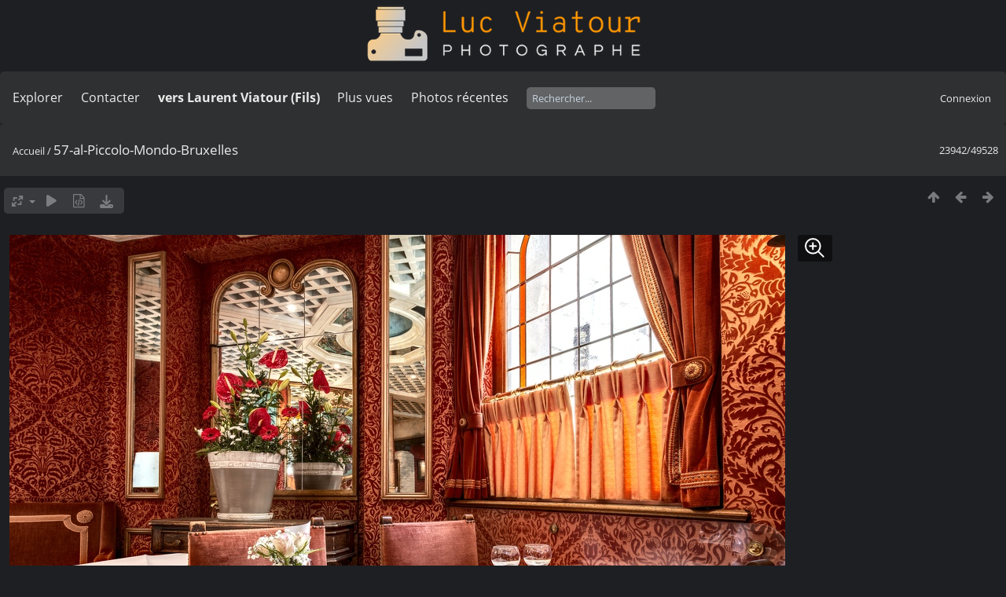

--- FILE ---
content_type: text/html; charset=utf-8
request_url: https://lucnix.be/picture.php?/186239/categories
body_size: 5314
content:
<!DOCTYPE html>
<html lang=fr dir=ltr>
<head>
<title>57-al-Piccolo-Mondo-Bruxelles</title>
<link rel="shortcut icon" type="image/x-icon" href="./local/favicon.ico">
<link rel="stylesheet" type="text/css" href="themes/modus/css/open-sans/open-sans.css"> <link rel="stylesheet" type="text/css" href="_data/combined/lt5vud.css">   <link rel=canonical href="picture.php?/186239">
<meta name=viewport content="width=device-width,initial-scale=1">
<script>if(document.documentElement.offsetWidth>1270)document.documentElement.className='wide'</script>

<meta name="generator" content="Piwigo (aka PWG), see piwigo.org">

<meta name="description" content="57-al-Piccolo-Mondo-Bruxelles - 57-al-Piccolo-Mondo-Bruxelles.jpg">


<style type="text/css">
#theHeader div.banner { background:transparent url('./local/banners/20210127-6011925742eae.png') center center no-repeat; height:91px; line-height:79px; font-size:2.5em; color:#fff; text-shadow:0 0 5px #000; text-align:center; }</style>
</head>

<body id=thePicturePage class="section-categories image-186239  modus-withPageBanner" data-infos='{"section":"categories","image_id":"186239"}'>
<div id="theHeader"><a href="/"><div class="banner">&nbsp;</div></a></div><script>
     window.jsUrlSUPZ = "https://lucnix.be/upload/2019/03/19/20190319212701-28fee2dd.jpg";
     window.jsMimeSUPZ = "image/jpeg";
</script>


<aside id=menubar>
		<dl id=mbSpecials>
<dt><a>Explorer</a></dt>
<dd>
	<ul><li><a href="index.php?/recent_pics" title="afficher les photos les plus récentes">Photos récentes</a></li><li><a href="index.php?/recent_cats" title="afficher les albums récemment mis à jour ou créés">Albums récents</a></li><li><a href="index.php?/most_visited" title="afficher les photos les plus vues">Plus vues</a></li><li><a href="index.php?/created-monthly-calendar" title="affichage année par année, mois par mois, jour par jour" rel="nofollow">Calendrier</a></li></ul>
</dd>

	</dl>
		<dl id=mbContact>
<dt><a href="https://lucnix.be/index.php?/contact/" title="Contacter">Contacter</a></dt><dd></dd>	</dl>
		<dl id=mbAMM_links>
<!-- links menu bar -->
  <dt>vers Laurent Viatour (Fils)</dt>
<dd>
  <ul  class="amm-MenuBar-links-icons">
      <li>
        <img src='plugins/AMenuManager/links_pictures/internet.png' style="position:relative;top:3px;"/>        <a href="https://LVphoto.be"
           target = '_blank' >Laurent (fils)</a>
      </li>
  </ul>
</dd>
	</dl>
	<dl id="mbMostVisited"><dt><a href="index.php?/most_visited" title="afficher les photos les plus vues">Plus vues</a></dt></dl>
<dl><dt><a href="index.php?/recent_pics" title="afficher les photos les plus récentes">Photos récentes</a></dt></dl>
<dl style="float:none">
	<form style="margin:0;display:inline" action="qsearch.php" method=get id=quicksearch onsubmit="return this.q.value!='';">
		<input type="text" name=q id=qsearchInput placeholder="Rechercher..." >
	</form>
</dl>
<dl style="float:right;margin-top:3px">
	<dt style="font-size:100%;font-weight:normal;padding-left:15px"><a href="identification.php" rel=nofollow>Connexion</a></dt>
	<dd style="right:0">
		<ul>
		<li><a href="identification.php" rel="nofollow">Connexion</a></li>
		<li><a href="password.php" title="Mot de passe oublié ?" rel="nofollow">Mot de passe oublié ?</a></li>
		</ul>
<form method=post action="identification.php" id=quickconnect><fieldset><legend>Connexion rapide</legend><p><label for=userX>Nom d'utilisateur</label><br><input type=text name=username id=userX value="" style="width:99%"></p><p><label for=passX>Mot de passe</label><br><input type=password name=password id=passX style="width:99%"></p><p><label>Connexion auto&nbsp;<input type=checkbox name=remember_me value=1></label></p><p><input type=hidden name=redirect value="%2Fpicture.php%3F%2F186239%2Fcategories"><input type=submit name=login value="Valider"></p></fieldset></form>
	</dd>
</dl>

</aside>
<a id="menuSwitcher" class="pwg-button" title="Menu"><span class="pwg-icon pwg-icon-menu"></span></a>

<div id="content" class="contentWithMenu">



<div class=titrePage id=imageHeaderBar><div class="imageNumber">23942/49528</div>
	<div class="browsePath">
		<a href="/">Accueil</a><span class="browsePathSeparator"> / </span><h2>57-al-Piccolo-Mondo-Bruxelles</h2>
	</div>
</div>

<div id="imageToolBar">

<div class="navigationButtons">
<a href="index.php?/categories/flat/start-22977" title="Miniatures" class="pwg-state-default pwg-button"><span class="pwg-icon pwg-icon-arrow-n"></span><span class="pwg-button-text">Miniatures</span></a><a href="picture.php?/186227/categories" title="Précédente : 56-al-Piccolo-Mondo-Bruxelles" class="pwg-state-default pwg-button"><span class="pwg-icon pwg-icon-arrow-w"></span><span class="pwg-button-text">Précédente</span></a><a href="picture.php?/186240/categories" title="Suivante : 58-al-Piccolo-Mondo-Bruxelles" class="pwg-state-default pwg-button pwg-button-icon-right"><span class="pwg-icon pwg-icon-arrow-e"></span><span class="pwg-button-text">Suivante</span></a></div>

<div class=actionButtonsWrapper><a id=imageActionsSwitch class=pwg-button><span class="pwg-icon pwg-icon-ellipsis"></span></a><div class="actionButtons">
<a id="derivativeSwitchLink" title="Tailles de photo" class="pwg-state-default pwg-button" rel="nofollow"><span class="pwg-icon pwg-icon-sizes"></span><span class="pwg-button-text">Tailles de photo</span></a><div id="derivativeSwitchBox" class="switchBox"><div class="switchBoxTitle">Tailles de photo</div><span class="switchCheck" id="derivativeCheckedsmall" style="visibility:hidden">&#x2714; </span><a href="javascript:changeImgSrc('_data/i/upload/2019/03/19/20190319212701-28fee2dd-sm.jpg','small','small')">S - petit<span class="derivativeSizeDetails"> (987 x 648)</span></a><br><span class="switchCheck" id="derivativeCheckedmedium">&#x2714; </span><a href="javascript:changeImgSrc('_data/i/upload/2019/03/19/20190319212701-28fee2dd-me.jpg','medium','medium')">M - moyen<span class="derivativeSizeDetails"> (1920 x 1259)</span></a><br><span class="switchCheck" id="derivativeCheckedlarge" style="visibility:hidden">&#x2714; </span><a href="javascript:changeImgSrc('i.php?/upload/2019/03/19/20190319212701-28fee2dd-la.jpg','large','large')">L - grand<span class="derivativeSizeDetails"> (2592 x 1700)</span></a><br><span class="switchCheck" id="derivativeCheckedxlarge" style="visibility:hidden">&#x2714; </span><a href="javascript:changeImgSrc('i.php?/upload/2019/03/19/20190319212701-28fee2dd-xl.jpg','xlarge','xlarge')">XL - très grand<span class="derivativeSizeDetails"> (3224 x 2114)</span></a><br><span class="switchCheck" id="derivativeCheckedxxlarge" style="visibility:hidden">&#x2714; </span><a href="javascript:changeImgSrc('i.php?/upload/2019/03/19/20190319212701-28fee2dd-xx.jpg','xxlarge','xxlarge')">XXL - énorme<span class="derivativeSizeDetails"> (4825 x 3164)</span></a><br><a href="javascript:phpWGOpenWindow('./upload/2019/03/19/20190319212701-28fee2dd.jpg','xxx','scrollbars=yes,toolbar=no,status=no,resizable=yes')" rel="nofollow">Original</a></div>
<a href="picture.php?/186239/categories&amp;slideshow=" title="diaporama" class="pwg-state-default pwg-button" rel="nofollow"><span class="pwg-icon pwg-icon-slideshow"></span><span class="pwg-button-text">diaporama</span></a><a href="picture.php?/186239/categories&amp;metadata" title="Montrer les méta-données du fichier" class="pwg-state-default pwg-button" rel="nofollow"><span class="pwg-icon pwg-icon-camera-info"></span><span class="pwg-button-text">Montrer les méta-données du fichier</span></a><a id="downloadSwitchLink" href="action.php?id=186239&amp;part=e&amp;download" title="Télécharger ce fichier" class="pwg-state-default pwg-button" rel="nofollow"><span class="pwg-icon pwg-icon-save"></span><span class="pwg-button-text">Télécharger</span></a> </div></div>
</div>
<div id="theImageAndInfos">
<div id="theImage">
<div class="superzoom"><div class="superzoom-container">

<noscript><img src="_data/i/upload/2019/03/19/20190319212701-28fee2dd-me.jpg" width="1920" height="1259" alt="57-al-Piccolo-Mondo-Bruxelles.jpg" id="theMainImage" usemap="#mapmedium" title="57-al-Piccolo-Mondo-Bruxelles - 57-al-Piccolo-Mondo-Bruxelles.jpg" itemprop=contentURL></noscript>

  <img class="file-ext-jpg path-ext-jpg" src="_data/i/upload/2019/03/19/20190319212701-28fee2dd-me.jpg"width="1920" height="1259" alt="57-al-Piccolo-Mondo-Bruxelles.jpg" id="theMainImage" usemap="#mapmedium" title="57-al-Piccolo-Mondo-Bruxelles - 57-al-Piccolo-Mondo-Bruxelles.jpg">
  <img class="img-loader-derivatives" src="themes/default/images/ajax_loader.gif" style="width:auto;height:auto;" />

<map name="mapsmall"><area shape=rect coords="0,0,246,648" href="picture.php?/186227/categories" title="Précédente : 56-al-Piccolo-Mondo-Bruxelles" alt="56-al-Piccolo-Mondo-Bruxelles"><area shape=rect coords="246,0,736,162" href="index.php?/categories/flat/start-22977" title="Miniatures" alt="Miniatures"><area shape=rect coords="742,0,987,648" href="picture.php?/186240/categories" title="Suivante : 58-al-Piccolo-Mondo-Bruxelles" alt="58-al-Piccolo-Mondo-Bruxelles"></map><map name="mapmedium"><area shape=rect coords="0,0,480,1259" href="picture.php?/186227/categories" title="Précédente : 56-al-Piccolo-Mondo-Bruxelles" alt="56-al-Piccolo-Mondo-Bruxelles"><area shape=rect coords="480,0,1432,314" href="index.php?/categories/flat/start-22977" title="Miniatures" alt="Miniatures"><area shape=rect coords="1443,0,1920,1259" href="picture.php?/186240/categories" title="Suivante : 58-al-Piccolo-Mondo-Bruxelles" alt="58-al-Piccolo-Mondo-Bruxelles"></map><map name="maplarge"><area shape=rect coords="0,0,648,1700" href="picture.php?/186227/categories" title="Précédente : 56-al-Piccolo-Mondo-Bruxelles" alt="56-al-Piccolo-Mondo-Bruxelles"><area shape=rect coords="648,0,1934,425" href="index.php?/categories/flat/start-22977" title="Miniatures" alt="Miniatures"><area shape=rect coords="1948,0,2592,1700" href="picture.php?/186240/categories" title="Suivante : 58-al-Piccolo-Mondo-Bruxelles" alt="58-al-Piccolo-Mondo-Bruxelles"></map><map name="mapxlarge"><area shape=rect coords="0,0,806,2114" href="picture.php?/186227/categories" title="Précédente : 56-al-Piccolo-Mondo-Bruxelles" alt="56-al-Piccolo-Mondo-Bruxelles"><area shape=rect coords="806,0,2405,528" href="index.php?/categories/flat/start-22977" title="Miniatures" alt="Miniatures"><area shape=rect coords="2424,0,3224,2114" href="picture.php?/186240/categories" title="Suivante : 58-al-Piccolo-Mondo-Bruxelles" alt="58-al-Piccolo-Mondo-Bruxelles"></map><map name="mapxxlarge"><area shape=rect coords="0,0,1206,3164" href="picture.php?/186227/categories" title="Précédente : 56-al-Piccolo-Mondo-Bruxelles" alt="56-al-Piccolo-Mondo-Bruxelles"><area shape=rect coords="1206,0,3600,791" href="index.php?/categories/flat/start-22977" title="Miniatures" alt="Miniatures"><area shape=rect coords="3627,0,4825,3164" href="picture.php?/186240/categories" title="Suivante : 58-al-Piccolo-Mondo-Bruxelles" alt="58-al-Piccolo-Mondo-Bruxelles"></map><button id="superzoom-btn-open" class="superzoom-btn-open">
  <svg xmlns="http://www.w3.org/2000/svg" width="32" height="32" fill="none" viewBox="0 0 24 24">
    <path stroke="#fff" stroke-linecap="round" stroke-linejoin="round" stroke-width="1.5" d="m20 20-5.05-5.05m0 0a7 7 0 1 0-9.9-9.9 7 7 0 0 0 9.9 9.9ZM7 10h6m-3-3v6"/>
  </svg>
</button>

<dialog class="superzoom-dialog">
  <div class="superzoom-wrapper">
    <div id="superzoom-viewport" class="superzoom-viewport">
      <div id="superzoom-content" class="superzoom-content">
        <img src="https://lucnix.be/upload/2019/03/19/20190319212701-28fee2dd.jpg" alt="image"/>
      </div>
    </div>
  </div>
  <div class="superzoom-dialog-controls">
    <button data-zoom-down class="superzoom-dialog-btn">
      <svg xmlns="http://www.w3.org/2000/svg" width="32" height="32" fill="none" viewBox="0 0 24 24"><path stroke="#fff" stroke-linecap="round" stroke-linejoin="round" stroke-width="2" d="M6 12h12"/></svg>
    </button>
    <button data-zoom-up class="superzoom-dialog-btn">
      <svg xmlns="http://www.w3.org/2000/svg" width="32" height="32" fill="none" viewBox="0 0 24 24"><path stroke="#fff" stroke-linecap="round" stroke-linejoin="round" stroke-width="2" d="M6 12h6m0 0h6m-6 0v6m0-6V6"/></svg>
    </button>
    <button autofocus id="superzoom-btn-close" class="superzoom-dialog-btn superzoom-btn-close">
      <svg xmlns="http://www.w3.org/2000/svg" width="32" height="32" fill="none" viewBox="0 0 24 24"><path stroke="#fff" stroke-linecap="round" stroke-linejoin="round" stroke-width="1.5" d="M19 5 5 19M5 5l14 14"/></svg>
    </button>
  </div>
</dialog>
</div>


</div><div id="infoSwitcher"></div><div id="imageInfos">
	<div class="navThumbs">
			<a class="navThumb" id="linkPrev" href="picture.php?/186227/categories" title="Précédente : 56-al-Piccolo-Mondo-Bruxelles" rel="prev">
				<span class="thumbHover prevThumbHover"></span>
        <img class="" src="_data/i/upload/2019/03/19/20190319212220-65726c3b-sq.jpg" alt="56-al-Piccolo-Mondo-Bruxelles">
			</a>
			<a class="navThumb" id="linkNext" href="picture.php?/186240/categories" title="Suivante : 58-al-Piccolo-Mondo-Bruxelles" rel="next">
				<span class="thumbHover nextThumbHover"></span>
				<img class="" src="_data/i/upload/2019/03/19/20190319212727-e5c7da47-sq.jpg" alt="58-al-Piccolo-Mondo-Bruxelles">
			</a>
	</div>

<dl id="standard" class="imageInfoTable">
<div id="datecreate" class="imageInfo"><dt>Créée le</dt><dd><a href="index.php?/created-monthly-list-2019-03-19" rel="nofollow">Mardi 19 Mars 2019</a></dd></div><div id="Dimensions" class="imageInfo"><dt>Dimensions</dt><dd>6016*3946</dd></div><div id="Filesize" class="imageInfo"><dt>Poids</dt><dd>11320 Ko</dd></div><div id="Visits" class="imageInfo"><dt>Visites</dt><dd>649</dd></div><div id="DownloadCounter" class="imageInfo"><dt>Téléchargements</dt><dd>13</dd></div>

</dl>

</div>
</div>


</div>
<div id="copyright">
	Propulsé par	<a href="https://fr.piwigo.org">Piwigo</a>
	
	- <a href="https://lucnix.be/index.php?/contact/">Contacter le webmestre</a>
<script type="text/javascript" src="_data/combined/1ytq3a7.js"></script>
<script type="text/javascript">//<![CDATA[

RVAS = {
derivatives: [
{w:987,h:648,url:'_data/i/upload/2019/03/19/20190319212701-28fee2dd-sm.jpg',type:'small'},{w:1920,h:1259,url:'_data/i/upload/2019/03/19/20190319212701-28fee2dd-me.jpg',type:'medium'},{w:2592,h:1700,url:'i.php?/upload/2019/03/19/20190319212701-28fee2dd-la.jpg',type:'large'},{w:3224,h:2114,url:'i.php?/upload/2019/03/19/20190319212701-28fee2dd-xl.jpg',type:'xlarge'},{w:4825,h:3164,url:'i.php?/upload/2019/03/19/20190319212701-28fee2dd-xx.jpg',type:'xxlarge'}],
cp: '/'
}
rvas_choose();
var RVAC={root:"plugins/rv_autocomplete/"};
$("#qsearchInput").one("focus", function() {
var s;
s=document.createElement("script");s.type="text/javascript";s.async=true;s.src="plugins/rv_autocomplete/suggestions.php";document.body.appendChild(s);
s=document.createElement("script");s.type="text/javascript";s.async=true;s.src="plugins/rv_autocomplete/res/suggest-core.js";document.body.appendChild(s);
s="plugins/rv_autocomplete/res/dark-hive/custom.css";
if (document.createStyleSheet) document.createStyleSheet(s); else $("head").append($("<link rel='stylesheet' href='"+s+"' type='text/css'>"));
});
var h = jQuery("#theHeader div.banner").css("height");
		var d = jQuery("#menuSwitcher").css("padding-top");

		jQuery(document).ready(function(){
			if( jQuery('#theHeader div.banner').is(':visible') && jQuery("body").css("display") == "flex"){
				jQuery("#menuSwitcher").css("padding-top",parseInt(h)+parseInt(d));
			};
		});
document.onkeydown = function(e){e=e||window.event;if (e.altKey) return true;var target=e.target||e.srcElement;if (target && target.type) return true;	var keyCode=e.keyCode||e.which, docElem=document.documentElement, url;switch(keyCode){case 63235: case 39: if (e.ctrlKey || docElem.scrollLeft==docElem.scrollWidth-docElem.clientWidth)url="picture.php?/186240/categories"; break;case 63234: case 37: if (e.ctrlKey || docElem.scrollLeft==0)url="picture.php?/186227/categories"; break;case 36: if (e.ctrlKey)url="picture.php?/292622/categories"; break;case 35: if (e.ctrlKey)url="picture.php?/292701/categories"; break;case 38: if (e.ctrlKey)url="index.php?/categories/flat/start-22977"; break;}if (url) {window.location=url.replace("&amp;","&"); return false;}return true;}
function changeImgSrc(url,typeSave,typeMap)
{
	var theImg = document.getElementById("theMainImage");
	if (theImg)
	{
		theImg.removeAttribute("width");theImg.removeAttribute("height");
		theImg.src = url;
		theImg.useMap = "#map"+typeMap;
	}
	jQuery('#derivativeSwitchBox .switchCheck').css('visibility','hidden');
	jQuery('#derivativeChecked'+typeMap).css('visibility','visible');
	document.cookie = 'picture_deriv='+typeSave+';path=/';
}
(window.SwitchBox=window.SwitchBox||[]).push("#derivativeSwitchLink", "#derivativeSwitchBox");
//]]></script>
<script type="text/javascript">
(function() {
var s,after = document.getElementsByTagName('script')[document.getElementsByTagName('script').length-1];
s=document.createElement('script'); s.type='text/javascript'; s.async=true; s.src='_data/combined/9f2q72.js';
after = after.parentNode.insertBefore(s, after);
})();
</script>


    <script src="plugins/super_zoom/vanilla/wheel-zoom.min.js"></script>
    <script src="plugins/super_zoom/super_zoom.js"></script>
    <link rel="stylesheet" href="plugins/super_zoom/super_zoom.css" />
  
<span id="persofooter">
<p style="text-align: center;">
	&nbsp;</p>
<p style="text-align: center;">
	<strong style="color: rgb(169, 169, 169); font-size: 14px;">Bureau&nbsp; av. Henry Dunant 4 bte 47 1140 Bruxelles</strong></p>
<p style="text-align: center;">
	<strong style="color: rgb(255, 255, 255); font-size: 14px;">Phone:&nbsp;</strong><strong style="color: rgb(255, 165, 0); font-size: 14px;">0497 33 70 63</strong><strong style="color: rgb(255, 255, 255); font-size: 14px;">&nbsp;-&nbsp;</strong><strong style="color: rgb(169, 169, 169); font-size: 14px;">EMail:</strong><strong style="color: rgb(255, 255, 255); font-size: 14px;">&nbsp;<a href="mailto:l.viatour@gmail.com" rel="noopener noreferrer" target="_blank">l.viatour@gmail.com</a></strong></p>
<p style="text-align: center;">
	<strong style="color: rgb(169, 169, 169); font-size: 14px;">N&deg; de&nbsp;TVA:</strong><strong style="color: rgb(255, 255, 255); font-size: 14px;">&nbsp;</strong><strong style="color: rgb(255, 165, 0); font-size: 14px;">BE 0846 131 592</strong></p>
<h1 style="text-align: center;">
	<a href="https://Lucnix.be" rel="noopener noreferrer" target="_blank"><img src="https://lucnix.be/upload/2017/06/06/20170606072832-f37f6346.jpg" /></a></h1>
<p style="text-align: center;">
	<strong style="font-size: 12px;">&cent; Luc Viatour 1980-2026</strong></p>

</span>
</div></body>
</html>